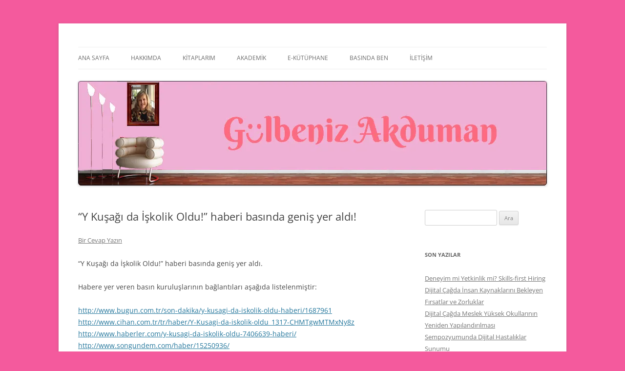

--- FILE ---
content_type: text/html; charset=UTF-8
request_url: https://www.akduman.com/haberler/y-kusagi-da-iskolik-oldu-haberi-basinda-genis-yer-aldi/
body_size: 15760
content:
<!DOCTYPE html>
<!--[if IE 7]>
<html class="ie ie7" lang="tr">
<![endif]-->
<!--[if IE 8]>
<html class="ie ie8" lang="tr">
<![endif]-->
<!--[if !(IE 7) & !(IE 8)]><!-->
<html lang="tr">
<!--<![endif]-->
<head>
<meta charset="UTF-8" />
<meta name="viewport" content="width=device-width, initial-scale=1.0" />
<title>“Y Kuşağı da İşkolik Oldu!” haberi basında geniş yer aldı! | Doç. Dr. Gülbeniz AKDUMAN &#8211; İnsan Kaynakları Yönetimi, Eğiticinin Eğitimi, Mutluluk Yönetimi</title>
<link rel="profile" href="https://gmpg.org/xfn/11" />
<link rel="pingback" href="https://www.akduman.com/xmlrpc.php">
<!--[if lt IE 9]>
<script src="https://www.akduman.com/wp-content/themes/twentytwelve/js/html5.js?ver=3.7.0" type="text/javascript"></script>
<![endif]-->
<meta name='robots' content='max-image-preview:large' />
	<style>img:is([sizes="auto" i], [sizes^="auto," i]) { contain-intrinsic-size: 3000px 1500px }</style>
	<!-- Jetpack Site Verification Tags -->
<meta name="google-site-verification" content="VUQjVpxCkdCqNT40lcUvaGzwAEPSpNhFFIcgvJurtJ0" />
<link rel='dns-prefetch' href='//stats.wp.com' />
<link rel='dns-prefetch' href='//v0.wordpress.com' />
<link rel='dns-prefetch' href='//jetpack.wordpress.com' />
<link rel='dns-prefetch' href='//s0.wp.com' />
<link rel='dns-prefetch' href='//public-api.wordpress.com' />
<link rel='dns-prefetch' href='//0.gravatar.com' />
<link rel='dns-prefetch' href='//1.gravatar.com' />
<link rel='dns-prefetch' href='//2.gravatar.com' />
<link rel='dns-prefetch' href='//widgets.wp.com' />
<link rel='preconnect' href='//i0.wp.com' />
<link rel="alternate" type="application/rss+xml" title="Doç. Dr. Gülbeniz AKDUMAN - İnsan Kaynakları Yönetimi, Eğiticinin Eğitimi, Mutluluk Yönetimi &raquo; akışı" href="https://www.akduman.com/feed/" />
<link rel="alternate" type="application/rss+xml" title="Doç. Dr. Gülbeniz AKDUMAN - İnsan Kaynakları Yönetimi, Eğiticinin Eğitimi, Mutluluk Yönetimi &raquo; yorum akışı" href="https://www.akduman.com/comments/feed/" />
<link rel="alternate" type="application/rss+xml" title="Doç. Dr. Gülbeniz AKDUMAN - İnsan Kaynakları Yönetimi, Eğiticinin Eğitimi, Mutluluk Yönetimi &raquo; “Y Kuşağı da İşkolik Oldu!” haberi basında geniş yer aldı! yorum akışı" href="https://www.akduman.com/haberler/y-kusagi-da-iskolik-oldu-haberi-basinda-genis-yer-aldi/feed/" />
		<!-- This site uses the Google Analytics by ExactMetrics plugin v8.11.1 - Using Analytics tracking - https://www.exactmetrics.com/ -->
							<script src="//www.googletagmanager.com/gtag/js?id=G-41J5P7J6VL"  data-cfasync="false" data-wpfc-render="false" type="text/javascript" async></script>
			<script data-cfasync="false" data-wpfc-render="false" type="text/javascript">
				var em_version = '8.11.1';
				var em_track_user = true;
				var em_no_track_reason = '';
								var ExactMetricsDefaultLocations = {"page_location":"https:\/\/www.akduman.com\/haberler\/y-kusagi-da-iskolik-oldu-haberi-basinda-genis-yer-aldi\/"};
								if ( typeof ExactMetricsPrivacyGuardFilter === 'function' ) {
					var ExactMetricsLocations = (typeof ExactMetricsExcludeQuery === 'object') ? ExactMetricsPrivacyGuardFilter( ExactMetricsExcludeQuery ) : ExactMetricsPrivacyGuardFilter( ExactMetricsDefaultLocations );
				} else {
					var ExactMetricsLocations = (typeof ExactMetricsExcludeQuery === 'object') ? ExactMetricsExcludeQuery : ExactMetricsDefaultLocations;
				}

								var disableStrs = [
										'ga-disable-G-41J5P7J6VL',
									];

				/* Function to detect opted out users */
				function __gtagTrackerIsOptedOut() {
					for (var index = 0; index < disableStrs.length; index++) {
						if (document.cookie.indexOf(disableStrs[index] + '=true') > -1) {
							return true;
						}
					}

					return false;
				}

				/* Disable tracking if the opt-out cookie exists. */
				if (__gtagTrackerIsOptedOut()) {
					for (var index = 0; index < disableStrs.length; index++) {
						window[disableStrs[index]] = true;
					}
				}

				/* Opt-out function */
				function __gtagTrackerOptout() {
					for (var index = 0; index < disableStrs.length; index++) {
						document.cookie = disableStrs[index] + '=true; expires=Thu, 31 Dec 2099 23:59:59 UTC; path=/';
						window[disableStrs[index]] = true;
					}
				}

				if ('undefined' === typeof gaOptout) {
					function gaOptout() {
						__gtagTrackerOptout();
					}
				}
								window.dataLayer = window.dataLayer || [];

				window.ExactMetricsDualTracker = {
					helpers: {},
					trackers: {},
				};
				if (em_track_user) {
					function __gtagDataLayer() {
						dataLayer.push(arguments);
					}

					function __gtagTracker(type, name, parameters) {
						if (!parameters) {
							parameters = {};
						}

						if (parameters.send_to) {
							__gtagDataLayer.apply(null, arguments);
							return;
						}

						if (type === 'event') {
														parameters.send_to = exactmetrics_frontend.v4_id;
							var hookName = name;
							if (typeof parameters['event_category'] !== 'undefined') {
								hookName = parameters['event_category'] + ':' + name;
							}

							if (typeof ExactMetricsDualTracker.trackers[hookName] !== 'undefined') {
								ExactMetricsDualTracker.trackers[hookName](parameters);
							} else {
								__gtagDataLayer('event', name, parameters);
							}
							
						} else {
							__gtagDataLayer.apply(null, arguments);
						}
					}

					__gtagTracker('js', new Date());
					__gtagTracker('set', {
						'developer_id.dNDMyYj': true,
											});
					if ( ExactMetricsLocations.page_location ) {
						__gtagTracker('set', ExactMetricsLocations);
					}
										__gtagTracker('config', 'G-41J5P7J6VL', {"forceSSL":"true"} );
										window.gtag = __gtagTracker;										(function () {
						/* https://developers.google.com/analytics/devguides/collection/analyticsjs/ */
						/* ga and __gaTracker compatibility shim. */
						var noopfn = function () {
							return null;
						};
						var newtracker = function () {
							return new Tracker();
						};
						var Tracker = function () {
							return null;
						};
						var p = Tracker.prototype;
						p.get = noopfn;
						p.set = noopfn;
						p.send = function () {
							var args = Array.prototype.slice.call(arguments);
							args.unshift('send');
							__gaTracker.apply(null, args);
						};
						var __gaTracker = function () {
							var len = arguments.length;
							if (len === 0) {
								return;
							}
							var f = arguments[len - 1];
							if (typeof f !== 'object' || f === null || typeof f.hitCallback !== 'function') {
								if ('send' === arguments[0]) {
									var hitConverted, hitObject = false, action;
									if ('event' === arguments[1]) {
										if ('undefined' !== typeof arguments[3]) {
											hitObject = {
												'eventAction': arguments[3],
												'eventCategory': arguments[2],
												'eventLabel': arguments[4],
												'value': arguments[5] ? arguments[5] : 1,
											}
										}
									}
									if ('pageview' === arguments[1]) {
										if ('undefined' !== typeof arguments[2]) {
											hitObject = {
												'eventAction': 'page_view',
												'page_path': arguments[2],
											}
										}
									}
									if (typeof arguments[2] === 'object') {
										hitObject = arguments[2];
									}
									if (typeof arguments[5] === 'object') {
										Object.assign(hitObject, arguments[5]);
									}
									if ('undefined' !== typeof arguments[1].hitType) {
										hitObject = arguments[1];
										if ('pageview' === hitObject.hitType) {
											hitObject.eventAction = 'page_view';
										}
									}
									if (hitObject) {
										action = 'timing' === arguments[1].hitType ? 'timing_complete' : hitObject.eventAction;
										hitConverted = mapArgs(hitObject);
										__gtagTracker('event', action, hitConverted);
									}
								}
								return;
							}

							function mapArgs(args) {
								var arg, hit = {};
								var gaMap = {
									'eventCategory': 'event_category',
									'eventAction': 'event_action',
									'eventLabel': 'event_label',
									'eventValue': 'event_value',
									'nonInteraction': 'non_interaction',
									'timingCategory': 'event_category',
									'timingVar': 'name',
									'timingValue': 'value',
									'timingLabel': 'event_label',
									'page': 'page_path',
									'location': 'page_location',
									'title': 'page_title',
									'referrer' : 'page_referrer',
								};
								for (arg in args) {
																		if (!(!args.hasOwnProperty(arg) || !gaMap.hasOwnProperty(arg))) {
										hit[gaMap[arg]] = args[arg];
									} else {
										hit[arg] = args[arg];
									}
								}
								return hit;
							}

							try {
								f.hitCallback();
							} catch (ex) {
							}
						};
						__gaTracker.create = newtracker;
						__gaTracker.getByName = newtracker;
						__gaTracker.getAll = function () {
							return [];
						};
						__gaTracker.remove = noopfn;
						__gaTracker.loaded = true;
						window['__gaTracker'] = __gaTracker;
					})();
									} else {
										console.log("");
					(function () {
						function __gtagTracker() {
							return null;
						}

						window['__gtagTracker'] = __gtagTracker;
						window['gtag'] = __gtagTracker;
					})();
									}
			</script>
							<!-- / Google Analytics by ExactMetrics -->
		<script type="text/javascript">
/* <![CDATA[ */
window._wpemojiSettings = {"baseUrl":"https:\/\/s.w.org\/images\/core\/emoji\/15.0.3\/72x72\/","ext":".png","svgUrl":"https:\/\/s.w.org\/images\/core\/emoji\/15.0.3\/svg\/","svgExt":".svg","source":{"concatemoji":"https:\/\/www.akduman.com\/wp-includes\/js\/wp-emoji-release.min.js?ver=6.7.4"}};
/*! This file is auto-generated */
!function(i,n){var o,s,e;function c(e){try{var t={supportTests:e,timestamp:(new Date).valueOf()};sessionStorage.setItem(o,JSON.stringify(t))}catch(e){}}function p(e,t,n){e.clearRect(0,0,e.canvas.width,e.canvas.height),e.fillText(t,0,0);var t=new Uint32Array(e.getImageData(0,0,e.canvas.width,e.canvas.height).data),r=(e.clearRect(0,0,e.canvas.width,e.canvas.height),e.fillText(n,0,0),new Uint32Array(e.getImageData(0,0,e.canvas.width,e.canvas.height).data));return t.every(function(e,t){return e===r[t]})}function u(e,t,n){switch(t){case"flag":return n(e,"\ud83c\udff3\ufe0f\u200d\u26a7\ufe0f","\ud83c\udff3\ufe0f\u200b\u26a7\ufe0f")?!1:!n(e,"\ud83c\uddfa\ud83c\uddf3","\ud83c\uddfa\u200b\ud83c\uddf3")&&!n(e,"\ud83c\udff4\udb40\udc67\udb40\udc62\udb40\udc65\udb40\udc6e\udb40\udc67\udb40\udc7f","\ud83c\udff4\u200b\udb40\udc67\u200b\udb40\udc62\u200b\udb40\udc65\u200b\udb40\udc6e\u200b\udb40\udc67\u200b\udb40\udc7f");case"emoji":return!n(e,"\ud83d\udc26\u200d\u2b1b","\ud83d\udc26\u200b\u2b1b")}return!1}function f(e,t,n){var r="undefined"!=typeof WorkerGlobalScope&&self instanceof WorkerGlobalScope?new OffscreenCanvas(300,150):i.createElement("canvas"),a=r.getContext("2d",{willReadFrequently:!0}),o=(a.textBaseline="top",a.font="600 32px Arial",{});return e.forEach(function(e){o[e]=t(a,e,n)}),o}function t(e){var t=i.createElement("script");t.src=e,t.defer=!0,i.head.appendChild(t)}"undefined"!=typeof Promise&&(o="wpEmojiSettingsSupports",s=["flag","emoji"],n.supports={everything:!0,everythingExceptFlag:!0},e=new Promise(function(e){i.addEventListener("DOMContentLoaded",e,{once:!0})}),new Promise(function(t){var n=function(){try{var e=JSON.parse(sessionStorage.getItem(o));if("object"==typeof e&&"number"==typeof e.timestamp&&(new Date).valueOf()<e.timestamp+604800&&"object"==typeof e.supportTests)return e.supportTests}catch(e){}return null}();if(!n){if("undefined"!=typeof Worker&&"undefined"!=typeof OffscreenCanvas&&"undefined"!=typeof URL&&URL.createObjectURL&&"undefined"!=typeof Blob)try{var e="postMessage("+f.toString()+"("+[JSON.stringify(s),u.toString(),p.toString()].join(",")+"));",r=new Blob([e],{type:"text/javascript"}),a=new Worker(URL.createObjectURL(r),{name:"wpTestEmojiSupports"});return void(a.onmessage=function(e){c(n=e.data),a.terminate(),t(n)})}catch(e){}c(n=f(s,u,p))}t(n)}).then(function(e){for(var t in e)n.supports[t]=e[t],n.supports.everything=n.supports.everything&&n.supports[t],"flag"!==t&&(n.supports.everythingExceptFlag=n.supports.everythingExceptFlag&&n.supports[t]);n.supports.everythingExceptFlag=n.supports.everythingExceptFlag&&!n.supports.flag,n.DOMReady=!1,n.readyCallback=function(){n.DOMReady=!0}}).then(function(){return e}).then(function(){var e;n.supports.everything||(n.readyCallback(),(e=n.source||{}).concatemoji?t(e.concatemoji):e.wpemoji&&e.twemoji&&(t(e.twemoji),t(e.wpemoji)))}))}((window,document),window._wpemojiSettings);
/* ]]> */
</script>
<link rel='stylesheet' id='jetpack_related-posts-css' href='https://www.akduman.com/wp-content/plugins/jetpack/modules/related-posts/related-posts.css?ver=20240116' type='text/css' media='all' />
<style id='wp-emoji-styles-inline-css' type='text/css'>

	img.wp-smiley, img.emoji {
		display: inline !important;
		border: none !important;
		box-shadow: none !important;
		height: 1em !important;
		width: 1em !important;
		margin: 0 0.07em !important;
		vertical-align: -0.1em !important;
		background: none !important;
		padding: 0 !important;
	}
</style>
<link rel='stylesheet' id='wp-block-library-css' href='https://www.akduman.com/wp-includes/css/dist/block-library/style.min.css?ver=6.7.4' type='text/css' media='all' />
<style id='wp-block-library-theme-inline-css' type='text/css'>
.wp-block-audio :where(figcaption){color:#555;font-size:13px;text-align:center}.is-dark-theme .wp-block-audio :where(figcaption){color:#ffffffa6}.wp-block-audio{margin:0 0 1em}.wp-block-code{border:1px solid #ccc;border-radius:4px;font-family:Menlo,Consolas,monaco,monospace;padding:.8em 1em}.wp-block-embed :where(figcaption){color:#555;font-size:13px;text-align:center}.is-dark-theme .wp-block-embed :where(figcaption){color:#ffffffa6}.wp-block-embed{margin:0 0 1em}.blocks-gallery-caption{color:#555;font-size:13px;text-align:center}.is-dark-theme .blocks-gallery-caption{color:#ffffffa6}:root :where(.wp-block-image figcaption){color:#555;font-size:13px;text-align:center}.is-dark-theme :root :where(.wp-block-image figcaption){color:#ffffffa6}.wp-block-image{margin:0 0 1em}.wp-block-pullquote{border-bottom:4px solid;border-top:4px solid;color:currentColor;margin-bottom:1.75em}.wp-block-pullquote cite,.wp-block-pullquote footer,.wp-block-pullquote__citation{color:currentColor;font-size:.8125em;font-style:normal;text-transform:uppercase}.wp-block-quote{border-left:.25em solid;margin:0 0 1.75em;padding-left:1em}.wp-block-quote cite,.wp-block-quote footer{color:currentColor;font-size:.8125em;font-style:normal;position:relative}.wp-block-quote:where(.has-text-align-right){border-left:none;border-right:.25em solid;padding-left:0;padding-right:1em}.wp-block-quote:where(.has-text-align-center){border:none;padding-left:0}.wp-block-quote.is-large,.wp-block-quote.is-style-large,.wp-block-quote:where(.is-style-plain){border:none}.wp-block-search .wp-block-search__label{font-weight:700}.wp-block-search__button{border:1px solid #ccc;padding:.375em .625em}:where(.wp-block-group.has-background){padding:1.25em 2.375em}.wp-block-separator.has-css-opacity{opacity:.4}.wp-block-separator{border:none;border-bottom:2px solid;margin-left:auto;margin-right:auto}.wp-block-separator.has-alpha-channel-opacity{opacity:1}.wp-block-separator:not(.is-style-wide):not(.is-style-dots){width:100px}.wp-block-separator.has-background:not(.is-style-dots){border-bottom:none;height:1px}.wp-block-separator.has-background:not(.is-style-wide):not(.is-style-dots){height:2px}.wp-block-table{margin:0 0 1em}.wp-block-table td,.wp-block-table th{word-break:normal}.wp-block-table :where(figcaption){color:#555;font-size:13px;text-align:center}.is-dark-theme .wp-block-table :where(figcaption){color:#ffffffa6}.wp-block-video :where(figcaption){color:#555;font-size:13px;text-align:center}.is-dark-theme .wp-block-video :where(figcaption){color:#ffffffa6}.wp-block-video{margin:0 0 1em}:root :where(.wp-block-template-part.has-background){margin-bottom:0;margin-top:0;padding:1.25em 2.375em}
</style>
<link rel='stylesheet' id='mediaelement-css' href='https://www.akduman.com/wp-includes/js/mediaelement/mediaelementplayer-legacy.min.css?ver=4.2.17' type='text/css' media='all' />
<link rel='stylesheet' id='wp-mediaelement-css' href='https://www.akduman.com/wp-includes/js/mediaelement/wp-mediaelement.min.css?ver=6.7.4' type='text/css' media='all' />
<style id='jetpack-sharing-buttons-style-inline-css' type='text/css'>
.jetpack-sharing-buttons__services-list{display:flex;flex-direction:row;flex-wrap:wrap;gap:0;list-style-type:none;margin:5px;padding:0}.jetpack-sharing-buttons__services-list.has-small-icon-size{font-size:12px}.jetpack-sharing-buttons__services-list.has-normal-icon-size{font-size:16px}.jetpack-sharing-buttons__services-list.has-large-icon-size{font-size:24px}.jetpack-sharing-buttons__services-list.has-huge-icon-size{font-size:36px}@media print{.jetpack-sharing-buttons__services-list{display:none!important}}.editor-styles-wrapper .wp-block-jetpack-sharing-buttons{gap:0;padding-inline-start:0}ul.jetpack-sharing-buttons__services-list.has-background{padding:1.25em 2.375em}
</style>
<style id='classic-theme-styles-inline-css' type='text/css'>
/*! This file is auto-generated */
.wp-block-button__link{color:#fff;background-color:#32373c;border-radius:9999px;box-shadow:none;text-decoration:none;padding:calc(.667em + 2px) calc(1.333em + 2px);font-size:1.125em}.wp-block-file__button{background:#32373c;color:#fff;text-decoration:none}
</style>
<style id='global-styles-inline-css' type='text/css'>
:root{--wp--preset--aspect-ratio--square: 1;--wp--preset--aspect-ratio--4-3: 4/3;--wp--preset--aspect-ratio--3-4: 3/4;--wp--preset--aspect-ratio--3-2: 3/2;--wp--preset--aspect-ratio--2-3: 2/3;--wp--preset--aspect-ratio--16-9: 16/9;--wp--preset--aspect-ratio--9-16: 9/16;--wp--preset--color--black: #000000;--wp--preset--color--cyan-bluish-gray: #abb8c3;--wp--preset--color--white: #fff;--wp--preset--color--pale-pink: #f78da7;--wp--preset--color--vivid-red: #cf2e2e;--wp--preset--color--luminous-vivid-orange: #ff6900;--wp--preset--color--luminous-vivid-amber: #fcb900;--wp--preset--color--light-green-cyan: #7bdcb5;--wp--preset--color--vivid-green-cyan: #00d084;--wp--preset--color--pale-cyan-blue: #8ed1fc;--wp--preset--color--vivid-cyan-blue: #0693e3;--wp--preset--color--vivid-purple: #9b51e0;--wp--preset--color--blue: #21759b;--wp--preset--color--dark-gray: #444;--wp--preset--color--medium-gray: #9f9f9f;--wp--preset--color--light-gray: #e6e6e6;--wp--preset--gradient--vivid-cyan-blue-to-vivid-purple: linear-gradient(135deg,rgba(6,147,227,1) 0%,rgb(155,81,224) 100%);--wp--preset--gradient--light-green-cyan-to-vivid-green-cyan: linear-gradient(135deg,rgb(122,220,180) 0%,rgb(0,208,130) 100%);--wp--preset--gradient--luminous-vivid-amber-to-luminous-vivid-orange: linear-gradient(135deg,rgba(252,185,0,1) 0%,rgba(255,105,0,1) 100%);--wp--preset--gradient--luminous-vivid-orange-to-vivid-red: linear-gradient(135deg,rgba(255,105,0,1) 0%,rgb(207,46,46) 100%);--wp--preset--gradient--very-light-gray-to-cyan-bluish-gray: linear-gradient(135deg,rgb(238,238,238) 0%,rgb(169,184,195) 100%);--wp--preset--gradient--cool-to-warm-spectrum: linear-gradient(135deg,rgb(74,234,220) 0%,rgb(151,120,209) 20%,rgb(207,42,186) 40%,rgb(238,44,130) 60%,rgb(251,105,98) 80%,rgb(254,248,76) 100%);--wp--preset--gradient--blush-light-purple: linear-gradient(135deg,rgb(255,206,236) 0%,rgb(152,150,240) 100%);--wp--preset--gradient--blush-bordeaux: linear-gradient(135deg,rgb(254,205,165) 0%,rgb(254,45,45) 50%,rgb(107,0,62) 100%);--wp--preset--gradient--luminous-dusk: linear-gradient(135deg,rgb(255,203,112) 0%,rgb(199,81,192) 50%,rgb(65,88,208) 100%);--wp--preset--gradient--pale-ocean: linear-gradient(135deg,rgb(255,245,203) 0%,rgb(182,227,212) 50%,rgb(51,167,181) 100%);--wp--preset--gradient--electric-grass: linear-gradient(135deg,rgb(202,248,128) 0%,rgb(113,206,126) 100%);--wp--preset--gradient--midnight: linear-gradient(135deg,rgb(2,3,129) 0%,rgb(40,116,252) 100%);--wp--preset--font-size--small: 13px;--wp--preset--font-size--medium: 20px;--wp--preset--font-size--large: 36px;--wp--preset--font-size--x-large: 42px;--wp--preset--spacing--20: 0.44rem;--wp--preset--spacing--30: 0.67rem;--wp--preset--spacing--40: 1rem;--wp--preset--spacing--50: 1.5rem;--wp--preset--spacing--60: 2.25rem;--wp--preset--spacing--70: 3.38rem;--wp--preset--spacing--80: 5.06rem;--wp--preset--shadow--natural: 6px 6px 9px rgba(0, 0, 0, 0.2);--wp--preset--shadow--deep: 12px 12px 50px rgba(0, 0, 0, 0.4);--wp--preset--shadow--sharp: 6px 6px 0px rgba(0, 0, 0, 0.2);--wp--preset--shadow--outlined: 6px 6px 0px -3px rgba(255, 255, 255, 1), 6px 6px rgba(0, 0, 0, 1);--wp--preset--shadow--crisp: 6px 6px 0px rgba(0, 0, 0, 1);}:where(.is-layout-flex){gap: 0.5em;}:where(.is-layout-grid){gap: 0.5em;}body .is-layout-flex{display: flex;}.is-layout-flex{flex-wrap: wrap;align-items: center;}.is-layout-flex > :is(*, div){margin: 0;}body .is-layout-grid{display: grid;}.is-layout-grid > :is(*, div){margin: 0;}:where(.wp-block-columns.is-layout-flex){gap: 2em;}:where(.wp-block-columns.is-layout-grid){gap: 2em;}:where(.wp-block-post-template.is-layout-flex){gap: 1.25em;}:where(.wp-block-post-template.is-layout-grid){gap: 1.25em;}.has-black-color{color: var(--wp--preset--color--black) !important;}.has-cyan-bluish-gray-color{color: var(--wp--preset--color--cyan-bluish-gray) !important;}.has-white-color{color: var(--wp--preset--color--white) !important;}.has-pale-pink-color{color: var(--wp--preset--color--pale-pink) !important;}.has-vivid-red-color{color: var(--wp--preset--color--vivid-red) !important;}.has-luminous-vivid-orange-color{color: var(--wp--preset--color--luminous-vivid-orange) !important;}.has-luminous-vivid-amber-color{color: var(--wp--preset--color--luminous-vivid-amber) !important;}.has-light-green-cyan-color{color: var(--wp--preset--color--light-green-cyan) !important;}.has-vivid-green-cyan-color{color: var(--wp--preset--color--vivid-green-cyan) !important;}.has-pale-cyan-blue-color{color: var(--wp--preset--color--pale-cyan-blue) !important;}.has-vivid-cyan-blue-color{color: var(--wp--preset--color--vivid-cyan-blue) !important;}.has-vivid-purple-color{color: var(--wp--preset--color--vivid-purple) !important;}.has-black-background-color{background-color: var(--wp--preset--color--black) !important;}.has-cyan-bluish-gray-background-color{background-color: var(--wp--preset--color--cyan-bluish-gray) !important;}.has-white-background-color{background-color: var(--wp--preset--color--white) !important;}.has-pale-pink-background-color{background-color: var(--wp--preset--color--pale-pink) !important;}.has-vivid-red-background-color{background-color: var(--wp--preset--color--vivid-red) !important;}.has-luminous-vivid-orange-background-color{background-color: var(--wp--preset--color--luminous-vivid-orange) !important;}.has-luminous-vivid-amber-background-color{background-color: var(--wp--preset--color--luminous-vivid-amber) !important;}.has-light-green-cyan-background-color{background-color: var(--wp--preset--color--light-green-cyan) !important;}.has-vivid-green-cyan-background-color{background-color: var(--wp--preset--color--vivid-green-cyan) !important;}.has-pale-cyan-blue-background-color{background-color: var(--wp--preset--color--pale-cyan-blue) !important;}.has-vivid-cyan-blue-background-color{background-color: var(--wp--preset--color--vivid-cyan-blue) !important;}.has-vivid-purple-background-color{background-color: var(--wp--preset--color--vivid-purple) !important;}.has-black-border-color{border-color: var(--wp--preset--color--black) !important;}.has-cyan-bluish-gray-border-color{border-color: var(--wp--preset--color--cyan-bluish-gray) !important;}.has-white-border-color{border-color: var(--wp--preset--color--white) !important;}.has-pale-pink-border-color{border-color: var(--wp--preset--color--pale-pink) !important;}.has-vivid-red-border-color{border-color: var(--wp--preset--color--vivid-red) !important;}.has-luminous-vivid-orange-border-color{border-color: var(--wp--preset--color--luminous-vivid-orange) !important;}.has-luminous-vivid-amber-border-color{border-color: var(--wp--preset--color--luminous-vivid-amber) !important;}.has-light-green-cyan-border-color{border-color: var(--wp--preset--color--light-green-cyan) !important;}.has-vivid-green-cyan-border-color{border-color: var(--wp--preset--color--vivid-green-cyan) !important;}.has-pale-cyan-blue-border-color{border-color: var(--wp--preset--color--pale-cyan-blue) !important;}.has-vivid-cyan-blue-border-color{border-color: var(--wp--preset--color--vivid-cyan-blue) !important;}.has-vivid-purple-border-color{border-color: var(--wp--preset--color--vivid-purple) !important;}.has-vivid-cyan-blue-to-vivid-purple-gradient-background{background: var(--wp--preset--gradient--vivid-cyan-blue-to-vivid-purple) !important;}.has-light-green-cyan-to-vivid-green-cyan-gradient-background{background: var(--wp--preset--gradient--light-green-cyan-to-vivid-green-cyan) !important;}.has-luminous-vivid-amber-to-luminous-vivid-orange-gradient-background{background: var(--wp--preset--gradient--luminous-vivid-amber-to-luminous-vivid-orange) !important;}.has-luminous-vivid-orange-to-vivid-red-gradient-background{background: var(--wp--preset--gradient--luminous-vivid-orange-to-vivid-red) !important;}.has-very-light-gray-to-cyan-bluish-gray-gradient-background{background: var(--wp--preset--gradient--very-light-gray-to-cyan-bluish-gray) !important;}.has-cool-to-warm-spectrum-gradient-background{background: var(--wp--preset--gradient--cool-to-warm-spectrum) !important;}.has-blush-light-purple-gradient-background{background: var(--wp--preset--gradient--blush-light-purple) !important;}.has-blush-bordeaux-gradient-background{background: var(--wp--preset--gradient--blush-bordeaux) !important;}.has-luminous-dusk-gradient-background{background: var(--wp--preset--gradient--luminous-dusk) !important;}.has-pale-ocean-gradient-background{background: var(--wp--preset--gradient--pale-ocean) !important;}.has-electric-grass-gradient-background{background: var(--wp--preset--gradient--electric-grass) !important;}.has-midnight-gradient-background{background: var(--wp--preset--gradient--midnight) !important;}.has-small-font-size{font-size: var(--wp--preset--font-size--small) !important;}.has-medium-font-size{font-size: var(--wp--preset--font-size--medium) !important;}.has-large-font-size{font-size: var(--wp--preset--font-size--large) !important;}.has-x-large-font-size{font-size: var(--wp--preset--font-size--x-large) !important;}
:where(.wp-block-post-template.is-layout-flex){gap: 1.25em;}:where(.wp-block-post-template.is-layout-grid){gap: 1.25em;}
:where(.wp-block-columns.is-layout-flex){gap: 2em;}:where(.wp-block-columns.is-layout-grid){gap: 2em;}
:root :where(.wp-block-pullquote){font-size: 1.5em;line-height: 1.6;}
</style>
<link rel='stylesheet' id='torro-frontend-css' href='https://www.akduman.com/wp-content/plugins/torro-forms/assets/dist/css/frontend.min.css?ver=1.0.4' type='text/css' media='all' />
<link rel='stylesheet' id='twentytwelve-fonts-css' href='https://www.akduman.com/wp-content/themes/twentytwelve/fonts/font-open-sans.css?ver=20230328' type='text/css' media='all' />
<link rel='stylesheet' id='twentytwelve-style-css' href='https://www.akduman.com/wp-content/themes/twentytwelve/style.css?ver=20241112' type='text/css' media='all' />
<link rel='stylesheet' id='twentytwelve-block-style-css' href='https://www.akduman.com/wp-content/themes/twentytwelve/css/blocks.css?ver=20240812' type='text/css' media='all' />
<!--[if lt IE 9]>
<link rel='stylesheet' id='twentytwelve-ie-css' href='https://www.akduman.com/wp-content/themes/twentytwelve/css/ie.css?ver=20240722' type='text/css' media='all' />
<![endif]-->
<link rel='stylesheet' id='jetpack_likes-css' href='https://www.akduman.com/wp-content/plugins/jetpack/modules/likes/style.css?ver=14.1' type='text/css' media='all' />
<link rel='stylesheet' id='__EPYT__style-css' href='https://www.akduman.com/wp-content/plugins/youtube-embed-plus/styles/ytprefs.min.css?ver=14.2.1.3' type='text/css' media='all' />
<style id='__EPYT__style-inline-css' type='text/css'>

                .epyt-gallery-thumb {
                        width: 33.333%;
                }
                
</style>
<link rel='stylesheet' id='sharedaddy-css' href='https://www.akduman.com/wp-content/plugins/jetpack/modules/sharedaddy/sharing.css?ver=14.1' type='text/css' media='all' />
<link rel='stylesheet' id='social-logos-css' href='https://www.akduman.com/wp-content/plugins/jetpack/_inc/social-logos/social-logos.min.css?ver=14.1' type='text/css' media='all' />
<script type="text/javascript" id="jetpack_related-posts-js-extra">
/* <![CDATA[ */
var related_posts_js_options = {"post_heading":"h4"};
/* ]]> */
</script>
<script type="text/javascript" src="https://www.akduman.com/wp-content/plugins/jetpack/_inc/build/related-posts/related-posts.min.js?ver=20240116" id="jetpack_related-posts-js"></script>
<script type="text/javascript" src="https://www.akduman.com/wp-content/plugins/google-analytics-dashboard-for-wp/assets/js/frontend-gtag.min.js?ver=8.11.1" id="exactmetrics-frontend-script-js" async="async" data-wp-strategy="async"></script>
<script data-cfasync="false" data-wpfc-render="false" type="text/javascript" id='exactmetrics-frontend-script-js-extra'>/* <![CDATA[ */
var exactmetrics_frontend = {"js_events_tracking":"true","download_extensions":"zip,mp3,mpeg,pdf,docx,pptx,xlsx,rar","inbound_paths":"[{\"path\":\"\\\/go\\\/\",\"label\":\"affiliate\"},{\"path\":\"\\\/recommend\\\/\",\"label\":\"affiliate\"}]","home_url":"https:\/\/www.akduman.com","hash_tracking":"false","v4_id":"G-41J5P7J6VL"};/* ]]> */
</script>
<script type="text/javascript" src="https://www.akduman.com/wp-includes/js/jquery/jquery.min.js?ver=3.7.1" id="jquery-core-js"></script>
<script type="text/javascript" src="https://www.akduman.com/wp-includes/js/jquery/jquery-migrate.min.js?ver=3.4.1" id="jquery-migrate-js"></script>
<script type="text/javascript" src="https://www.akduman.com/wp-content/themes/twentytwelve/js/navigation.js?ver=20141205" id="twentytwelve-navigation-js" defer="defer" data-wp-strategy="defer"></script>
<script type="text/javascript" id="__ytprefs__-js-extra">
/* <![CDATA[ */
var _EPYT_ = {"ajaxurl":"https:\/\/www.akduman.com\/wp-admin\/admin-ajax.php","security":"72957fd709","gallery_scrolloffset":"20","eppathtoscripts":"https:\/\/www.akduman.com\/wp-content\/plugins\/youtube-embed-plus\/scripts\/","eppath":"https:\/\/www.akduman.com\/wp-content\/plugins\/youtube-embed-plus\/","epresponsiveselector":"[\"iframe.__youtube_prefs_widget__\"]","epdovol":"1","version":"14.2.1.3","evselector":"iframe.__youtube_prefs__[src], iframe[src*=\"youtube.com\/embed\/\"], iframe[src*=\"youtube-nocookie.com\/embed\/\"]","ajax_compat":"","maxres_facade":"eager","ytapi_load":"light","pause_others":"","stopMobileBuffer":"1","facade_mode":"","not_live_on_channel":"","vi_active":"","vi_js_posttypes":[]};
/* ]]> */
</script>
<script type="text/javascript" src="https://www.akduman.com/wp-content/plugins/youtube-embed-plus/scripts/ytprefs.min.js?ver=14.2.1.3" id="__ytprefs__-js"></script>
<link rel="https://api.w.org/" href="https://www.akduman.com/wp-json/" /><link rel="alternate" title="JSON" type="application/json" href="https://www.akduman.com/wp-json/wp/v2/posts/411" /><link rel="EditURI" type="application/rsd+xml" title="RSD" href="https://www.akduman.com/xmlrpc.php?rsd" />
<meta name="generator" content="WordPress 6.7.4" />
<link rel="canonical" href="https://www.akduman.com/haberler/y-kusagi-da-iskolik-oldu-haberi-basinda-genis-yer-aldi/" />
<link rel='shortlink' href='https://wp.me/p83Nju-6D' />
<link rel="alternate" title="oEmbed (JSON)" type="application/json+oembed" href="https://www.akduman.com/wp-json/oembed/1.0/embed?url=https%3A%2F%2Fwww.akduman.com%2Fhaberler%2Fy-kusagi-da-iskolik-oldu-haberi-basinda-genis-yer-aldi%2F" />
<link rel="alternate" title="oEmbed (XML)" type="text/xml+oembed" href="https://www.akduman.com/wp-json/oembed/1.0/embed?url=https%3A%2F%2Fwww.akduman.com%2Fhaberler%2Fy-kusagi-da-iskolik-oldu-haberi-basinda-genis-yer-aldi%2F&#038;format=xml" />
	<style>img#wpstats{display:none}</style>
		      <meta name="onesignal" content="wordpress-plugin"/>
            <script>

      window.OneSignalDeferred = window.OneSignalDeferred || [];

      OneSignalDeferred.push(function(OneSignal) {
        var oneSignal_options = {};
        window._oneSignalInitOptions = oneSignal_options;

        oneSignal_options['serviceWorkerParam'] = { scope: '/' };
oneSignal_options['serviceWorkerPath'] = 'OneSignalSDKWorker.js.php';

        OneSignal.Notifications.setDefaultUrl("https://www.akduman.com");

        oneSignal_options['wordpress'] = true;
oneSignal_options['appId'] = '70345e14-5f69-4d9d-9ea5-766948cd6dac';
oneSignal_options['allowLocalhostAsSecureOrigin'] = true;
oneSignal_options['welcomeNotification'] = { };
oneSignal_options['welcomeNotification']['title'] = "";
oneSignal_options['welcomeNotification']['message'] = "Teşekkür ederiz!";
oneSignal_options['path'] = "https://www.akduman.com/wp-content/plugins/onesignal-free-web-push-notifications/sdk_files/";
oneSignal_options['safari_web_id'] = "web.onesignal.auto.184c7445-8c69-4a83-85c0-51cef14a5d89";
oneSignal_options['promptOptions'] = { };
oneSignal_options['promptOptions']['actionMessage'] = "Duyurularımıza bilgisayarınızdan ulaşmak ister misiniz?";
oneSignal_options['promptOptions']['acceptButtonText'] = "Evet";
oneSignal_options['promptOptions']['cancelButtonText'] = "Hayır";
oneSignal_options['promptOptions']['siteName'] = "https://www.akduman.com";
oneSignal_options['promptOptions']['autoAcceptTitle'] = "İzin Ver";
              OneSignal.init(window._oneSignalInitOptions);
              OneSignal.Slidedown.promptPush()      });

      function documentInitOneSignal() {
        var oneSignal_elements = document.getElementsByClassName("OneSignal-prompt");

        var oneSignalLinkClickHandler = function(event) { OneSignal.Notifications.requestPermission(); event.preventDefault(); };        for(var i = 0; i < oneSignal_elements.length; i++)
          oneSignal_elements[i].addEventListener('click', oneSignalLinkClickHandler, false);
      }

      if (document.readyState === 'complete') {
           documentInitOneSignal();
      }
      else {
           window.addEventListener("load", function(event){
               documentInitOneSignal();
          });
      }
    </script>
	<style type="text/css" id="twentytwelve-header-css">
		.site-title,
	.site-description {
		position: absolute;
		clip: rect(1px 1px 1px 1px); /* IE7 */
		clip: rect(1px, 1px, 1px, 1px);
	}
			</style>
	<style type="text/css" id="custom-background-css">
body.custom-background { background-color: #f45a9d; }
</style>
	
<!-- Jetpack Open Graph Tags -->
<meta property="og:type" content="article" />
<meta property="og:title" content="“Y Kuşağı da İşkolik Oldu!” haberi basında geniş yer aldı!" />
<meta property="og:url" content="https://www.akduman.com/haberler/y-kusagi-da-iskolik-oldu-haberi-basinda-genis-yer-aldi/" />
<meta property="og:description" content="“Y Kuşağı da İşkolik Oldu!” haberi basında geniş yer aldı. Habere yer veren basın kuruluşlarının bağlantıları aşağıda listelenmiştir:" />
<meta property="article:published_time" content="2015-06-12T17:13:35+00:00" />
<meta property="article:modified_time" content="2016-10-30T19:43:59+00:00" />
<meta property="og:site_name" content="Doç. Dr. Gülbeniz AKDUMAN - İnsan Kaynakları Yönetimi, Eğiticinin Eğitimi, Mutluluk Yönetimi" />
<meta property="og:image" content="https://s0.wp.com/i/blank.jpg" />
<meta property="og:image:alt" content="" />
<meta property="og:locale" content="tr_TR" />
<meta name="twitter:site" content="@gulbenizb" />
<meta name="twitter:text:title" content="“Y Kuşağı da İşkolik Oldu!” haberi basında geniş yer aldı!" />
<meta name="twitter:image" content="https://i0.wp.com/www.akduman.com/wp-content/uploads/2016/10/icon.jpg?fit=38%2C50&amp;ssl=1" />
<meta name="twitter:card" content="summary" />

<!-- End Jetpack Open Graph Tags -->
<link rel="icon" href="https://i0.wp.com/www.akduman.com/wp-content/uploads/2016/10/icon.jpg?fit=24%2C32&#038;ssl=1" sizes="32x32" />
<link rel="icon" href="https://i0.wp.com/www.akduman.com/wp-content/uploads/2016/10/icon.jpg?fit=38%2C50&#038;ssl=1" sizes="192x192" />
<link rel="apple-touch-icon" href="https://i0.wp.com/www.akduman.com/wp-content/uploads/2016/10/icon.jpg?fit=38%2C50&#038;ssl=1" />
<meta name="msapplication-TileImage" content="https://i0.wp.com/www.akduman.com/wp-content/uploads/2016/10/icon.jpg?fit=38%2C50&#038;ssl=1" />
</head>

<body class="post-template-default single single-post postid-411 single-format-standard custom-background wp-embed-responsive custom-font-enabled single-author">
<div id="page" class="hfeed site">
	<header id="masthead" class="site-header">
		<hgroup>
			<h1 class="site-title"><a href="https://www.akduman.com/" rel="home">Doç. Dr. Gülbeniz AKDUMAN &#8211; İnsan Kaynakları Yönetimi, Eğiticinin Eğitimi, Mutluluk Yönetimi</a></h1>
			<h2 class="site-description">Doç. Dr. Gülbeniz AKDUMAN, İnsan Kaynakları Profesyoneli, Akademisyen, Eğitmen</h2>
		</hgroup>

		<nav id="site-navigation" class="main-navigation">
			<button class="menu-toggle">Menü</button>
			<a class="assistive-text" href="#content">İçeriğe atla</a>
			<div class="menu-anamenu-container"><ul id="menu-anamenu" class="nav-menu"><li id="menu-item-77" class="menu-item menu-item-type-custom menu-item-object-custom menu-item-home menu-item-77"><a href="https://www.akduman.com">Ana Sayfa</a></li>
<li id="menu-item-616" class="menu-item menu-item-type-post_type menu-item-object-post menu-item-616"><a href="https://www.akduman.com/sahsi-bilgiler/hakkimda/">Hakkımda</a></li>
<li id="menu-item-619" class="menu-item menu-item-type-post_type menu-item-object-post menu-item-619"><a href="https://www.akduman.com/kitaplarim/kitaplarim/">Kitaplarım</a></li>
<li id="menu-item-620" class="menu-item menu-item-type-taxonomy menu-item-object-category menu-item-620"><a href="https://www.akduman.com/akademik-calismalar/">Akademik</a></li>
<li id="menu-item-621" class="menu-item menu-item-type-taxonomy menu-item-object-category menu-item-has-children menu-item-621"><a href="https://www.akduman.com/e-kutuphane/">E-Kütüphane</a>
<ul class="sub-menu">
	<li id="menu-item-618" class="menu-item menu-item-type-taxonomy menu-item-object-category menu-item-618"><a href="https://www.akduman.com/mutluluk-yonetimi/">Mutluluk Yönetimi</a></li>
</ul>
</li>
<li id="menu-item-625" class="menu-item menu-item-type-taxonomy menu-item-object-category menu-item-625"><a href="https://www.akduman.com/basinda-gulbeniz-akduman/">Basında Ben</a></li>
<li id="menu-item-772" class="menu-item menu-item-type-post_type menu-item-object-page menu-item-772"><a href="https://www.akduman.com/iletisim/">İletişim</a></li>
</ul></div>		</nav><!-- #site-navigation -->

				<a href="https://www.akduman.com/"><img src="https://www.akduman.com/wp-content/uploads/2016/10/headerimg.jpg" width="960" height="214" alt="Doç. Dr. Gülbeniz AKDUMAN &#8211; İnsan Kaynakları Yönetimi, Eğiticinin Eğitimi, Mutluluk Yönetimi" class="header-image" srcset="https://i0.wp.com/www.akduman.com/wp-content/uploads/2016/10/headerimg.jpg?w=960&amp;ssl=1 960w, https://i0.wp.com/www.akduman.com/wp-content/uploads/2016/10/headerimg.jpg?resize=300%2C67&amp;ssl=1 300w, https://i0.wp.com/www.akduman.com/wp-content/uploads/2016/10/headerimg.jpg?resize=768%2C171&amp;ssl=1 768w, https://i0.wp.com/www.akduman.com/wp-content/uploads/2016/10/headerimg.jpg?resize=624%2C139&amp;ssl=1 624w" sizes="(max-width: 960px) 100vw, 960px" decoding="async" fetchpriority="high" /></a>
			</header><!-- #masthead -->

	<div id="main" class="wrapper">

	<div id="primary" class="site-content">
		<div id="content" role="main">

			
				
	<article id="post-411" class="post-411 post type-post status-publish format-standard hentry category-haberler tag-basin tag-haber tag-y-kusagida-iskolik-oldu">
				<header class="entry-header">
			
						<h1 class="entry-title">“Y Kuşağı da İşkolik Oldu!” haberi basında geniş yer aldı!</h1>
										<div class="comments-link">
					<a href="https://www.akduman.com/haberler/y-kusagi-da-iskolik-oldu-haberi-basinda-genis-yer-aldi/#respond"><span class="leave-reply">Bir Cevap Yazın</span></a>				</div><!-- .comments-link -->
					</header><!-- .entry-header -->

				<div class="entry-content">
			<p>“Y Kuşağı da İşkolik Oldu!” haberi basında geniş yer aldı.</p>
<p>Habere yer veren basın kuruluşlarının bağlantıları aşağıda listelenmiştir:</p>
<p><a href="http://www.bugun.com.tr/son-dakika/y-kusagi-da-iskolik-oldu-haberi/1687961" target="_blank">http://www.bugun.com.tr/son-dakika/y-kusagi-da-iskolik-oldu-haberi/1687961</a><br />
<a href="http://www.cihan.com.tr/tr/haber/Y-Kusagi-da-iskolik-oldu_1317-CHMTgwMTMxNy8z" target="_blank">http://www.cihan.com.tr/tr/haber/Y-Kusagi-da-iskolik-oldu_1317-CHMTgwMTMxNy8z</a><br />
<a href="http://www.haberler.com/y-kusagi-da-iskolik-oldu-7406639-haberi/" target="_blank">http://www.haberler.com/y-kusagi-da-iskolik-oldu-7406639-haberi/</a><br />
<a href="http://www.songundem.com/haber/15250936/" target="_blank">http://www.songundem.com/haber/15250936/</a><br />
<a href="http://www.ajans34.com/ekonomi/y-kusagi-da-iskolik-oldu-h718185.html" target="_blank">http://www.ajans34.com/ekonomi/y-kusagi-da-iskolik-oldu-h718185.html</a><br />
<a href="http://altinyatir.blogspot.com.tr/2015/06/kusag-da-iskolik-oldu.html" target="_blank">http://altinyatir.blogspot.com.tr/2015/06/kusag-da-iskolik-oldu.html</a><br />
<a href="http://habersizkalma.org/2015/06/11/y-kusagi-da-iskolik-oldu/" target="_blank">http://habersizkalma.org/2015/06/11/y-kusagi-da-iskolik-oldu/</a><br />
<a href="http://www.ironihaber.com/haber/54389/-y-donemi-span-da-iskolik-oldu-.html" target="_blank">http://www.ironihaber.com/haber/54389/-y-donemi-span-da-iskolik-oldu-.html</a><br />
<a href="http://haberciniz.biz/y-kusagi-da-iskolik-oldu-3581886h.htm" target="_blank">http://haberciniz.biz/y-kusagi-da-iskolik-oldu-3581886h.htm</a></p>
<div class="sharedaddy sd-sharing-enabled"><div class="robots-nocontent sd-block sd-social sd-social-icon-text sd-sharing"><h3 class="sd-title">Paylaş:</h3><div class="sd-content"><ul><li class="share-facebook"><a rel="nofollow noopener noreferrer" data-shared="sharing-facebook-411" class="share-facebook sd-button share-icon" href="https://www.akduman.com/haberler/y-kusagi-da-iskolik-oldu-haberi-basinda-genis-yer-aldi/?share=facebook" target="_blank" title="Facebook'ta paylaşmak için tıklayın" ><span>Facebook</span></a></li><li class="share-twitter"><a rel="nofollow noopener noreferrer" data-shared="sharing-twitter-411" class="share-twitter sd-button share-icon" href="https://www.akduman.com/haberler/y-kusagi-da-iskolik-oldu-haberi-basinda-genis-yer-aldi/?share=twitter" target="_blank" title="Twitter üzerinde paylaşmak için tıklayın" ><span>Twitter</span></a></li><li class="share-linkedin"><a rel="nofollow noopener noreferrer" data-shared="sharing-linkedin-411" class="share-linkedin sd-button share-icon" href="https://www.akduman.com/haberler/y-kusagi-da-iskolik-oldu-haberi-basinda-genis-yer-aldi/?share=linkedin" target="_blank" title="Linkedln üzerinden paylaşmak için tıklayın" ><span>LinkedIn</span></a></li><li class="share-pinterest"><a rel="nofollow noopener noreferrer" data-shared="sharing-pinterest-411" class="share-pinterest sd-button share-icon" href="https://www.akduman.com/haberler/y-kusagi-da-iskolik-oldu-haberi-basinda-genis-yer-aldi/?share=pinterest" target="_blank" title="Pinterest'te paylaşmak için tıklayın" ><span>Pinterest</span></a></li><li class="share-jetpack-whatsapp"><a rel="nofollow noopener noreferrer" data-shared="" class="share-jetpack-whatsapp sd-button share-icon" href="https://www.akduman.com/haberler/y-kusagi-da-iskolik-oldu-haberi-basinda-genis-yer-aldi/?share=jetpack-whatsapp" target="_blank" title="WhatsApp'ta paylaşmak için tıklayın" ><span>WhatsApp</span></a></li><li class="share-email"><a rel="nofollow noopener noreferrer" data-shared="" class="share-email sd-button share-icon" href="/cdn-cgi/l/email-protection#[base64]" target="_blank" title="Arkadaşınıza e-posta ile bağlantı göndermek için tıklayın" data-email-share-error-title="Kurulu bir e-postanız var mı?" data-email-share-error-text="E-posta yoluyla paylaşımda sorun yaşıyorsanız, tarayıcınız için e-posta ayarını yapmamış olabilirsiniz. Kendiniz yeni bir e-posta oluşturmanız gerekebilir." data-email-share-nonce="cabeaa8e4e" data-email-share-track-url="https://www.akduman.com/haberler/y-kusagi-da-iskolik-oldu-haberi-basinda-genis-yer-aldi/?share=email"><span>E-posta</span></a></li><li class="share-print"><a rel="nofollow noopener noreferrer" data-shared="" class="share-print sd-button share-icon" href="https://www.akduman.com/haberler/y-kusagi-da-iskolik-oldu-haberi-basinda-genis-yer-aldi/#print" target="_blank" title="Yazdırmak için tıklayın" ><span>Yazdır</span></a></li><li class="share-end"></li></ul></div></div></div><div class='sharedaddy sd-block sd-like jetpack-likes-widget-wrapper jetpack-likes-widget-unloaded' id='like-post-wrapper-119115236-411-697d2d8867de3' data-src='https://widgets.wp.com/likes/?ver=14.1#blog_id=119115236&amp;post_id=411&amp;origin=www.akduman.com&amp;obj_id=119115236-411-697d2d8867de3&amp;n=1' data-name='like-post-frame-119115236-411-697d2d8867de3' data-title='Beğen veya Tekrar Blogla'><h3 class="sd-title">Bunu beğen:</h3><div class='likes-widget-placeholder post-likes-widget-placeholder' style='height: 55px;'><span class='button'><span>Beğen</span></span> <span class="loading">Yükleniyor...</span></div><span class='sd-text-color'></span><a class='sd-link-color'></a></div>
<div id='jp-relatedposts' class='jp-relatedposts' >
	<h3 class="jp-relatedposts-headline"><em>İlgili</em></h3>
</div>					</div><!-- .entry-content -->
		
		<footer class="entry-meta">
			<a href="https://www.akduman.com/haberler/" rel="category tag">Haberler</a> içinde <a href="https://www.akduman.com/tag/basin/" rel="tag">basın</a>, <a href="https://www.akduman.com/tag/haber/" rel="tag">haber</a>, <a href="https://www.akduman.com/tag/y-kusagida-iskolik-oldu/" rel="tag">y kuşağıda işkolik oldu</a> etiketleriyle <a href="https://www.akduman.com/haberler/y-kusagi-da-iskolik-oldu-haberi-basinda-genis-yer-aldi/" title="20:13" rel="bookmark"><time class="entry-date" datetime="2015-06-12T20:13:35+03:00">12 Haziran 2015</time></a> tarihinde <span class="by-author"><span class="author vcard"><a class="url fn n" href="https://www.akduman.com/author/gakduman/" title="Gülbeniz AKDUMAN tarafından yazılmış tüm yazıları görüntüle" rel="author">Gülbeniz AKDUMAN</a></span></span> tarafınadan gönderildi.								</footer><!-- .entry-meta -->
	</article><!-- #post -->

				<nav class="nav-single">
					<h3 class="assistive-text">Yazı dolaşımı</h3>
					<span class="nav-previous"><a href="https://www.akduman.com/e-kutuphane/y-kusagi-da-iskolik-oldu/" rel="prev"><span class="meta-nav">&larr;</span> Y Kuşağı da İşkolik Oldu!</a></span>
					<span class="nav-next"><a href="https://www.akduman.com/akademik-calismalar/akademik-calismalar/" rel="next">Akademik Çalışmalar <span class="meta-nav">&rarr;</span></a></span>
				</nav><!-- .nav-single -->

				
<div id="comments" class="comments-area">

	
	
	
		<div id="respond" class="comment-respond">
			<h3 id="reply-title" class="comment-reply-title">Yorum Ekle<small><a rel="nofollow" id="cancel-comment-reply-link" href="/haberler/y-kusagi-da-iskolik-oldu-haberi-basinda-genis-yer-aldi/#respond" style="display:none;">Cevabı iptal et</a></small></h3>			<form id="commentform" class="comment-form">
				<iframe
					title="Yorum Formu"
					src="https://jetpack.wordpress.com/jetpack-comment/?blogid=119115236&#038;postid=411&#038;comment_registration=0&#038;require_name_email=1&#038;stc_enabled=1&#038;stb_enabled=1&#038;show_avatars=0&#038;avatar_default=mystery&#038;greeting=Yorum+Ekle&#038;jetpack_comments_nonce=81db2a3d35&#038;greeting_reply=%25s+i%C3%A7in+bir+cevap+yaz%C4%B1n&#038;color_scheme=light&#038;lang=tr_TR&#038;jetpack_version=14.1&#038;iframe_unique_id=1&#038;show_cookie_consent=10&#038;has_cookie_consent=0&#038;is_current_user_subscribed=0&#038;token_key=%3Bnormal%3B&#038;sig=7daf231c6dec3b26e548379a3a51e9b5d88453de#parent=https%3A%2F%2Fwww.akduman.com%2Fhaberler%2Fy-kusagi-da-iskolik-oldu-haberi-basinda-genis-yer-aldi%2F"
											name="jetpack_remote_comment"
						style="width:100%; height: 430px; border:0;"
										class="jetpack_remote_comment"
					id="jetpack_remote_comment"
					sandbox="allow-same-origin allow-top-navigation allow-scripts allow-forms allow-popups"
				>
									</iframe>
									<!--[if !IE]><!-->
					<script data-cfasync="false" src="/cdn-cgi/scripts/5c5dd728/cloudflare-static/email-decode.min.js"></script><script>
						document.addEventListener('DOMContentLoaded', function () {
							var commentForms = document.getElementsByClassName('jetpack_remote_comment');
							for (var i = 0; i < commentForms.length; i++) {
								commentForms[i].allowTransparency = false;
								commentForms[i].scrolling = 'no';
							}
						});
					</script>
					<!--<![endif]-->
							</form>
		</div>

		
		<input type="hidden" name="comment_parent" id="comment_parent" value="" />

		
</div><!-- #comments .comments-area -->

			
		</div><!-- #content -->
	</div><!-- #primary -->


			<div id="secondary" class="widget-area" role="complementary">
			<aside id="search-2" class="widget widget_search"><form role="search" method="get" id="searchform" class="searchform" action="https://www.akduman.com/">
				<div>
					<label class="screen-reader-text" for="s">Arama:</label>
					<input type="text" value="" name="s" id="s" />
					<input type="submit" id="searchsubmit" value="Ara" />
				</div>
			</form></aside>
		<aside id="recent-posts-4" class="widget widget_recent_entries">
		<h3 class="widget-title">Son Yazılar</h3>
		<ul>
											<li>
					<a href="https://www.akduman.com/e-kutuphane/insan-kaynaklari-yonetimi/deneyim-mi-yetkinlik-mi-skills-first-hiring/">Deneyim mi Yetkinlik mi? Skills-first Hiring</a>
									</li>
											<li>
					<a href="https://www.akduman.com/haberler/dijital-cagda-insan-kaynaklarini-bekleyen-firsatlar-ve-zorluklar/">Dijital Çağda İnsan Kaynaklarını Bekleyen Fırsatlar ve Zorluklar</a>
									</li>
											<li>
					<a href="https://www.akduman.com/haberler/dijital-cagda-meslek-yuksek-okullarinin-yeniden-yapilandirilmasi-sempozyumunda-dijital-hastaliklar-sunumu/">Dijital Çağda Meslek Yüksek Okullarının Yeniden Yapılandırılması Sempozyumunda Dijital Hastalıklar Sunumu</a>
									</li>
											<li>
					<a href="https://www.akduman.com/sahsi-bilgiler/dunya-mutluluk-siralamasinda-turkiye-112-siraya-dustu/">Dünya Mutluluk Sıralamasında Türkiye 112. Sıraya Düştü</a>
									</li>
											<li>
					<a href="https://www.akduman.com/e-kutuphane/populer-isyeri-sendromu-bitmeyen-mesaj-mesaisi/">Popüler İşyeri Sendromu: “Bitmeyen Mesaj Mesaisi”</a>
									</li>
					</ul>

		</aside><aside id="nav_menu-2" class="widget widget_nav_menu"><div class="menu-anamenu-container"><ul id="menu-anamenu-1" class="menu"><li class="menu-item menu-item-type-custom menu-item-object-custom menu-item-home menu-item-77"><a href="https://www.akduman.com">Ana Sayfa</a></li>
<li class="menu-item menu-item-type-post_type menu-item-object-post menu-item-616"><a href="https://www.akduman.com/sahsi-bilgiler/hakkimda/">Hakkımda</a></li>
<li class="menu-item menu-item-type-post_type menu-item-object-post menu-item-619"><a href="https://www.akduman.com/kitaplarim/kitaplarim/">Kitaplarım</a></li>
<li class="menu-item menu-item-type-taxonomy menu-item-object-category menu-item-620"><a href="https://www.akduman.com/akademik-calismalar/">Akademik</a></li>
<li class="menu-item menu-item-type-taxonomy menu-item-object-category menu-item-has-children menu-item-621"><a href="https://www.akduman.com/e-kutuphane/">E-Kütüphane</a>
<ul class="sub-menu">
	<li class="menu-item menu-item-type-taxonomy menu-item-object-category menu-item-618"><a href="https://www.akduman.com/mutluluk-yonetimi/">Mutluluk Yönetimi</a></li>
</ul>
</li>
<li class="menu-item menu-item-type-taxonomy menu-item-object-category menu-item-625"><a href="https://www.akduman.com/basinda-gulbeniz-akduman/">Basında Ben</a></li>
<li class="menu-item menu-item-type-post_type menu-item-object-page menu-item-772"><a href="https://www.akduman.com/iletisim/">İletişim</a></li>
</ul></div></aside>		</div><!-- #secondary -->
		</div><!-- #main .wrapper -->
	<footer id="colophon" role="contentinfo">
		<div class="site-info">
									<a href="https://wordpress.org/" class="imprint" title="Anlamlı kişisel yayınlama platformu">
				WordPress gururla sunar			</a>
		</div><!-- .site-info -->
	</footer><!-- #colophon -->
</div><!-- #page -->


	<script type="text/javascript">
		window.WPCOM_sharing_counts = {"https:\/\/www.akduman.com\/haberler\/y-kusagi-da-iskolik-oldu-haberi-basinda-genis-yer-aldi\/":411};
	</script>
						<script type="text/javascript" src="https://www.akduman.com/wp-includes/js/comment-reply.min.js?ver=6.7.4" id="comment-reply-js" async="async" data-wp-strategy="async"></script>
<script type="text/javascript" src="https://www.akduman.com/wp-content/plugins/youtube-embed-plus/scripts/fitvids.min.js?ver=14.2.1.3" id="__ytprefsfitvids__-js"></script>
<script type="text/javascript" src="https://stats.wp.com/e-202605.js" id="jetpack-stats-js" data-wp-strategy="defer"></script>
<script type="text/javascript" id="jetpack-stats-js-after">
/* <![CDATA[ */
_stq = window._stq || [];
_stq.push([ "view", JSON.parse("{\"v\":\"ext\",\"blog\":\"119115236\",\"post\":\"411\",\"tz\":\"3\",\"srv\":\"www.akduman.com\",\"j\":\"1:14.1\"}") ]);
_stq.push([ "clickTrackerInit", "119115236", "411" ]);
/* ]]> */
</script>
<script type="text/javascript" src="https://cdn.onesignal.com/sdks/web/v16/OneSignalSDK.page.js?ver=1.0.0" id="remote_sdk-js" defer="defer" data-wp-strategy="defer"></script>
<script type="text/javascript" src="https://www.akduman.com/wp-content/plugins/jetpack/_inc/build/likes/queuehandler.min.js?ver=14.1" id="jetpack_likes_queuehandler-js"></script>
<script defer type="text/javascript" src="https://www.akduman.com/wp-content/plugins/akismet/_inc/akismet-frontend.js?ver=1734727240" id="akismet-frontend-js"></script>
<script type="text/javascript" id="sharing-js-js-extra">
/* <![CDATA[ */
var sharing_js_options = {"lang":"tr","counts":"1","is_stats_active":"1"};
/* ]]> */
</script>
<script type="text/javascript" src="https://www.akduman.com/wp-content/plugins/jetpack/_inc/build/sharedaddy/sharing.min.js?ver=14.1" id="sharing-js-js"></script>
<script type="text/javascript" id="sharing-js-js-after">
/* <![CDATA[ */
var windowOpen;
			( function () {
				function matches( el, sel ) {
					return !! (
						el.matches && el.matches( sel ) ||
						el.msMatchesSelector && el.msMatchesSelector( sel )
					);
				}

				document.body.addEventListener( 'click', function ( event ) {
					if ( ! event.target ) {
						return;
					}

					var el;
					if ( matches( event.target, 'a.share-facebook' ) ) {
						el = event.target;
					} else if ( event.target.parentNode && matches( event.target.parentNode, 'a.share-facebook' ) ) {
						el = event.target.parentNode;
					}

					if ( el ) {
						event.preventDefault();

						// If there's another sharing window open, close it.
						if ( typeof windowOpen !== 'undefined' ) {
							windowOpen.close();
						}
						windowOpen = window.open( el.getAttribute( 'href' ), 'wpcomfacebook', 'menubar=1,resizable=1,width=600,height=400' );
						return false;
					}
				} );
			} )();
var windowOpen;
			( function () {
				function matches( el, sel ) {
					return !! (
						el.matches && el.matches( sel ) ||
						el.msMatchesSelector && el.msMatchesSelector( sel )
					);
				}

				document.body.addEventListener( 'click', function ( event ) {
					if ( ! event.target ) {
						return;
					}

					var el;
					if ( matches( event.target, 'a.share-twitter' ) ) {
						el = event.target;
					} else if ( event.target.parentNode && matches( event.target.parentNode, 'a.share-twitter' ) ) {
						el = event.target.parentNode;
					}

					if ( el ) {
						event.preventDefault();

						// If there's another sharing window open, close it.
						if ( typeof windowOpen !== 'undefined' ) {
							windowOpen.close();
						}
						windowOpen = window.open( el.getAttribute( 'href' ), 'wpcomtwitter', 'menubar=1,resizable=1,width=600,height=350' );
						return false;
					}
				} );
			} )();
var windowOpen;
			( function () {
				function matches( el, sel ) {
					return !! (
						el.matches && el.matches( sel ) ||
						el.msMatchesSelector && el.msMatchesSelector( sel )
					);
				}

				document.body.addEventListener( 'click', function ( event ) {
					if ( ! event.target ) {
						return;
					}

					var el;
					if ( matches( event.target, 'a.share-linkedin' ) ) {
						el = event.target;
					} else if ( event.target.parentNode && matches( event.target.parentNode, 'a.share-linkedin' ) ) {
						el = event.target.parentNode;
					}

					if ( el ) {
						event.preventDefault();

						// If there's another sharing window open, close it.
						if ( typeof windowOpen !== 'undefined' ) {
							windowOpen.close();
						}
						windowOpen = window.open( el.getAttribute( 'href' ), 'wpcomlinkedin', 'menubar=1,resizable=1,width=580,height=450' );
						return false;
					}
				} );
			} )();
/* ]]> */
</script>
	<iframe src='https://widgets.wp.com/likes/master.html?ver=20260130#ver=20260130&#038;lang=tr&#038;n=1' scrolling='no' id='likes-master' name='likes-master' style='display:none;'></iframe>
	<div id='likes-other-gravatars' class='wpl-new-layout' role="dialog" aria-hidden="true" tabindex="-1"><div class="likes-text"><span>%d</span></div><ul class="wpl-avatars sd-like-gravatars"></ul></div>
			<script type="text/javascript">
			(function () {
				const iframe = document.getElementById( 'jetpack_remote_comment' );
								const watchReply = function() {
					// Check addComment._Jetpack_moveForm to make sure we don't monkey-patch twice.
					if ( 'undefined' !== typeof addComment && ! addComment._Jetpack_moveForm ) {
						// Cache the Core function.
						addComment._Jetpack_moveForm = addComment.moveForm;
						const commentParent = document.getElementById( 'comment_parent' );
						const cancel = document.getElementById( 'cancel-comment-reply-link' );

						function tellFrameNewParent ( commentParentValue ) {
							const url = new URL( iframe.src );
							if ( commentParentValue ) {
								url.searchParams.set( 'replytocom', commentParentValue )
							} else {
								url.searchParams.delete( 'replytocom' );
							}
							if( iframe.src !== url.href ) {
								iframe.src = url.href;
							}
						};

						cancel.addEventListener( 'click', function () {
							tellFrameNewParent( false );
						} );

						addComment.moveForm = function ( _, parentId ) {
							tellFrameNewParent( parentId );
							return addComment._Jetpack_moveForm.apply( null, arguments );
						};
					}
				}
				document.addEventListener( 'DOMContentLoaded', watchReply );
				// In WP 6.4+, the script is loaded asynchronously, so we need to wait for it to load before we monkey-patch the functions it introduces.
				document.querySelector('#comment-reply-js')?.addEventListener( 'load', watchReply );

								
				const commentIframes = document.getElementsByClassName('jetpack_remote_comment');

				window.addEventListener('message', function(event) {
					if (event.origin !== 'https://jetpack.wordpress.com') {
						return;
					}

					if (!event?.data?.iframeUniqueId && !event?.data?.height) {
						return;
					}

					const eventDataUniqueId = event.data.iframeUniqueId;

					// Change height for the matching comment iframe
					for (let i = 0; i < commentIframes.length; i++) {
						const iframe = commentIframes[i];
						const url = new URL(iframe.src);
						const iframeUniqueIdParam = url.searchParams.get('iframe_unique_id');
						if (iframeUniqueIdParam == event.data.iframeUniqueId) {
							iframe.style.height = event.data.height + 'px';
							return;
						}
					}
				});
			})();
		</script>
		<script defer src="https://static.cloudflareinsights.com/beacon.min.js/vcd15cbe7772f49c399c6a5babf22c1241717689176015" integrity="sha512-ZpsOmlRQV6y907TI0dKBHq9Md29nnaEIPlkf84rnaERnq6zvWvPUqr2ft8M1aS28oN72PdrCzSjY4U6VaAw1EQ==" data-cf-beacon='{"version":"2024.11.0","token":"860fbb6b3ff24c1fa5355d87e1d8bacb","r":1,"server_timing":{"name":{"cfCacheStatus":true,"cfEdge":true,"cfExtPri":true,"cfL4":true,"cfOrigin":true,"cfSpeedBrain":true},"location_startswith":null}}' crossorigin="anonymous"></script>
</body>
</html>
